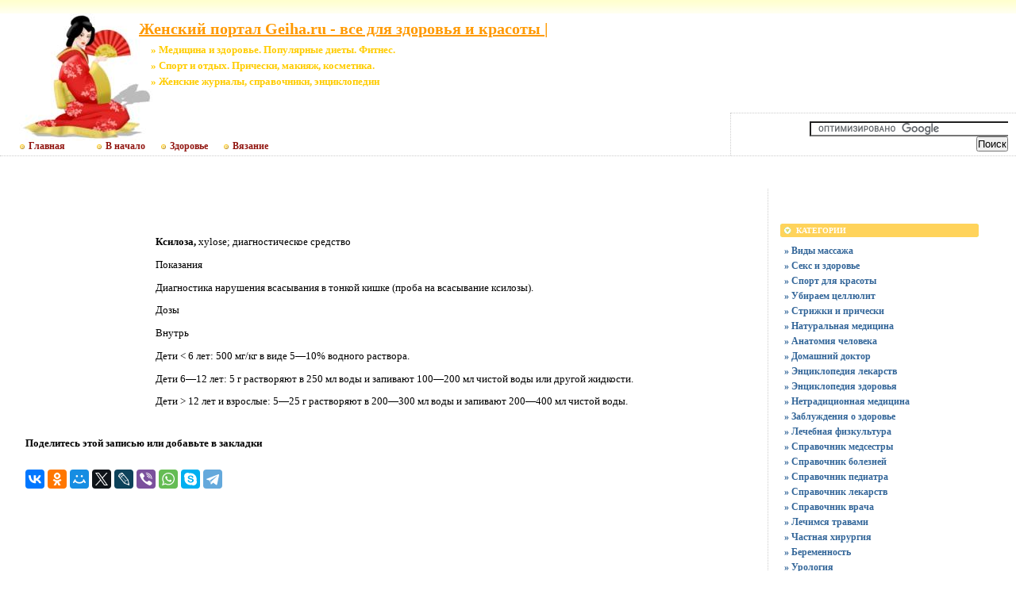

--- FILE ---
content_type: text/html; charset=UTF-8
request_url: http://geiha.ru/a-farm/data/dr1294.htm
body_size: 5595
content:
<!DOCTYPE html PUBLIC "-//W3C//DTD XHTML 1.0 Transitional//EN"
    "https://www.w3.org/TR/xhtml1/DTD/xhtml1-transitional.dtd">
<html xmlns="https://www.w3.org/1999/xhtml" id="sixapart-standard">
<head>
    <meta http-equiv="Content-Type" content="text/html; charset=UTF-8" />
    <meta name="keywords" content=" Медицина и здоровье. Популярные диеты. Фитнес. Спорт и отдых. Прически, макияж, косметика. Женские журналы, справочники, энциклопедии Женский портал Geiha.ru - все для здоровья и красоты | http://geiha.ru/new/  менеджмент" />
    <meta name="description" content="Разделы сайта Женский портал Geiha.ru - все для здоровья и красоты | - Все для женщин,  Медицина и здоровье. Популярные диеты. Фитнес.,  Спорт и отдых. Прически, макияж, косметика.,  Женские журналы, справочники, энциклопедии, Красота, Здоровье, Медицина" />
    <link rel="stylesheet" href="http://geiha.ru/new/styles.css" type="text/css" />
    <link rel="start" href="http://geiha.ru/new/" title="Home" />
    <link rel="alternate" type="application/atom+xml" title="Recent Entries" href="http://geiha.ru/new/atom.xml" />
    <script type="text/javascript" src="http://geiha.ru/new/mt.js"></script>
  <!-- Yandex.Metrika counter --> <script type="text/javascript" > (function(m,e,t,r,i,k,a){m[i]=m[i]||function(){(m[i].a=m[i].a||[]).push(arguments)}; m[i].l=1*new Date();k=e.createElement(t),a=e.getElementsByTagName(t)[0],k.async=1,k.src=r,a.parentNode.insertBefore(k,a)}) (window, document, "script", "https://mc.yandex.ru/metrika/tag.js", "ym"); ym(55337200, "init", { clickmap:true, trackLinks:true, accurateTrackBounce:true }); </script> <noscript><div><img src="https://mc.yandex.ru/watch/55337200" style="position:absolute; left:-9999px;" alt="" /></div></noscript> <!-- /Yandex.Metrika counter -->  
    <script type="text/javascript">new Image().src = "http://counter.yadro.ru/hit;geiha?r" + escape(document.referrer) + ((typeof(screen)=="undefined")?"" : ";s"+screen.width+"*"+screen.height+"*" + (screen.colorDepth?screen.colorDepth:screen.pixelDepth)) + ";u"+escape(document.URL) + ";" +Math.random();</script>
    
    <script type="text/javascript">
    var adminurl = 'http://geiha.ru/cgi-bin/mt/' + 'mt.cgi';
    var blog_id = '887';
    var page_id = '';
    </script>
<title>Женский портал Geiha.ru - все для здоровья и красоты |.  Медицина и здоровье. Популярные диеты. Фитнес..  Спорт и отдых. Прически, макияж, косметика..  Женские журналы, справочники, энциклопедии. Эксклюзивные материалы</title>
<div id="AADIV69"></div><script src="https://geiha.ru/adadmin/ser.php?t=AADIV69&f=69">/*Geiha 0*0 head*/</script>
</head>
<body id="professional-website" class="mt-archive-index ">
<table align="center" width="100%" border="0px">
<tr><td align="center" valign="top" width="100%">
<div class="widget-content21">Женский портал Geiha.ru - все для здоровья и красоты |</div>
<div class="widget-content22">» Медицина и здоровье. Популярные диеты. Фитнес.</div><div class="widget-content23">» Спорт и отдых. Прически, макияж, косметика.</div><div class="widget-content24">» Женские журналы, справочники, энциклопедии</div>
<table width="100%"><tr><td valign="top" align="right" class="widget-content3"></td></tr></table>
<table width="100%" class="menu-navigation"><tr>
<td class="widget-content2">
<table width="490" height="175" align="left"><tr><td valign="bottom"><div id="main-navigation"><div id="main-navigation-inner"><ul id="css3menu2" class="topmenu">
  <li class="topmenu"><a href="http://geiha.ru" style="padding-left:30px;height:20px;line-height:20px;"><img src="http://geiha.ru/style/bullet_yellow.png" />Главная</a></li>
  <li class="topmenu"><a href="http://geiha.ru/new/" style="padding-left:30px;height:20px;line-height:20px;"><img src="http://geiha.ru/style/bullet_yellow.png" />В начало</a></li>
  <li class="topmenu"><a href="http://good-medic.ru" rel="nofollow" target="_blank" style="height:20px;line-height:20px;"><img src="http://geiha.ru/style/bullet_yellow.png" />Здоровье</a></li>
  <li class="topmenu"><a href="http://w05.ru" rel="nofollow" target="_blank" style="height:20px;line-height:20px;"><img src="http://geiha.ru/style/bullet_yellow.png" />Вязание</a></li>
</ul></div></div></td></tr></table>
</td><td>
<table width="80%" align="right"><tr><td valign="middle" align="center" height="125" width="100%"><div id="AADIV39"></div><script src="https://geiha.ru/adadmin/ser.php?t=AADIV39&f=39">/*Geiha 468*60 up*/</script>
</td>
</tr><tr>
<td class="menu-navigation2" width="100%"><table align="center" width="100%"><tr><td align="center" width="80%"<div class="widget-search widget"> 
<form action="https://claw.ru/search.html" id="cse-search-box"> <div> <input type="hidden" name="cx" value="partner-pub-4531601484983953:2448125622" /> <input type="hidden" name="cof" value="FORID:10" /> <input type="hidden" name="ie" value="UTF-8" /> <input type="text" name="q" size="50" /> <input type="submit" name="sa" value="Поиск" /> </div></form><script type="text/javascript" src="http://www.google.ru/coop/cse/brand?form=cse-search-box&amp;lang=ru"></script>
</div></td></tr></table></td></tr>
</table>
</td></tr></table><br />
<div id="content"><div id="content-inner">
<table align="center" width="95%" border="0px"><tr><td valign="top" width="100%" class="menu-navigation4">       
<table align="center"><tr><td>
<div id="AADIV40"></div><script src="https://geiha.ru/adadmin/ser.php?t=AADIV40&f=40">/*Geiha 728*15 up*/</script>
<br />
<div id="AADIV41"></div><script src="https://geiha.ru/adadmin/ser.php?t=AADIV41&f=41">/*Geiha 728*90 up*/</script> 
</td></tr></table><br /><br />
<table cellpadding="0" cellspacing="0" align="center"><tr><td><p class="name"><b>Ксилоза, </b>xylose; диагностическое средство </font></p><p class="header">Показания </font></p><p class="indic">Диагностика нарушения всасывания в тонкой кишке (проба на всасывание ксилозы). </font></p><p class="header">Дозы </font></p><p class="table-text-0">Внутрь </font></p><p class="table-text-1">Дети &lt;&nbsp;6&nbsp;лет: 500&nbsp;мг/кг в виде 5&#151;10%&nbsp;водного раствора. </font></p><p class="table-text-1">Дети 6&#151;12&nbsp;лет: 5&nbsp;г растворяют в 250&nbsp;мл воды и запивают 100&#151;200&nbsp;мл чистой воды или другой жидкости. </font></p><p class="table-text-1">Дети &gt;&nbsp;12&nbsp;лет и взрослые: 5&#151;25&nbsp;г растворяют в 200&#151;300&nbsp;мл воды и запивают 200&#151;400&nbsp;мл чистой воды. </font></p></td></tr></table>

<br />
<h3 class="comments-open-header">Поделитесь этой записью или добавьте в закладки</h3><!--noindex-->&nbsp;&nbsp;&nbsp;<script src="https://yastatic.net/es5-shims/0.0.2/es5-shims.min.js"></script><script src="https://yastatic.net/share2/share.js"></script><div class="ya-share2" data-services="collections,vkontakte,facebook,odnoklassniki,moimir,twitter,lj,viber,whatsapp,skype,telegram"></div><!--/noindex-->
<br />
<!--noindex--><table align="center"><tr><td width="728">
<div id="AADIV34"></div><script src="https://geiha.ru/adadmin/ser.php?t=AADIV34&f=34">/*Geiha 728*90 down*/</script>
</td></tr></table><!--/noindex-->
<br /><br />
</td><td valign="top">                       
<div class="widget-content"><table width="250px" align="center"><tr><td width="250px">
<div id="AADIV38"></div><script src="https://geiha.ru/adadmin/ser.php?t=AADIV38&f=38">/*Geiha 300*250 up*/</script>
</td></tr></table></div><br />
<div class="widget-archive widget-archive-category widget"><h3 class="widget-header">Категории</h3><div class="widget-content"><div class="cat-item">
<ul> 
<li><a href="http://geiha.ru/new/vidi-massazha/">» Виды массажа</a></li> 
<li><a href="http://geiha.ru/new/seks-i-zdorov-e/">» Секс и здоровье</a></li> 
<li><a href="http://geiha.ru/new/sport-dlja-krasoti/">» Спорт для красоты</a></li> 
<li><a href="http://geiha.ru/new/ubiraem-celljulit/">» Убираем целлюлит</a></li> 
<li><a href="http://geiha.ru/new/strizhki-i-pricheski/">» Стрижки и прически</a></li> 
<li><a href="http://geiha.ru/new/natural-naja-medicina/">» Натуральная медицина</a></li> 
<li><a href="http://geiha.ru/new/anatomija-cheloveka/">» Анатомия человека</a></li> 
<li><a href="http://geiha.ru/new/domashnij-doktor/">» Домашний доктор</a></li> 
<li><a href="http://geiha.ru/new/enciklopedija-lekarstv/">» Энциклопедия лекарств</a></li> 
<li><a href="http://geiha.ru/new/enciklopedija-zdorov-ja/">» Энциклопедия здоровья</a></li> 
<li><a href="http://geiha.ru/new/netradicionnaja-medicina/">» Нетрадиционная медицина</a></li> 
<li><a href="http://geiha.ru/new/zabluzhdenija-o-zdorov-e/">» Заблуждения о здоровье</a></li> 
<li><a href="http://geiha.ru/new/lechebnaja-fizkul-tura/">» Лечебная физкультура</a></li> 
<li><a href="http://geiha.ru/new/spravochnik-medsestri/">» Справочник медсестры</a></li> 
<li><a href="http://geiha.ru/new/spravochnik-xarrisona/" title="Справочник болезней">» Справочник болезней</a></li> 
<li><a href="http://geiha.ru/new/spravochnik-pediatra/">» Справочник педиатра</a></li> 
<li><a href="http://geiha.ru/new/spravochnik-lekarstv/">» Справочник лекарств</a></li> 
<li><a href="http://geiha.ru/new/spravochnik-vracha/">» Справочник врача</a></li> 
<li><a href="http://geiha.ru/new/lechimsja-travami/">» Лечимся травами</a></li> 
<li><a href="http://geiha.ru/new/chastnaja-xirurgija/">» Частная хирургия</a></li> 
<li><a href="http://geiha.ru/new/bermennost/">» Беременность</a></li> 
<li><a href="http://geiha.ru/new/urologija/">» Урология</a></li> 
<li><a href="http://geiha.ru/new/interesno/" title="Архивы сайта 2010">» Это познавательно</a></li> 
<li><a href="http://geiha.ru/new/medicinskie-referati/">» Медицинские рефераты</a></li> 
<li><a href="http://geiha.ru/new/dieti-dlja-poxudenija/">» Диеты для похудения</a></li> 
<li><a href="http://geiha.ru/new/eto-interesno/">» Это интересно</a></li></ul></div></div></div>
<div class="widget-content"><table width="250px" align="center"><tr><td width="250px">
<div id="AADIV36"></div><script src="https://geiha.ru/adadmin/ser.php?t=AADIV36&f=36">/*Geiha 300*250 middle*/</script>
</td></tr></table></div><br />
<div class="widget-archive widget-archive-category widget"><h3 class="widget-header">Навигация</h3><div class="widget-content"><div class="cat-item"><ul>
<li><a href="/link/referat-geiha.html" target="_blank" title="рефераты">» Скачать рефераты</a></li>
<li><a href="/link/spori.html" target="_blank" title="шпоры">» Скачать шпаргалки</a></li>
<li><a href="/jurist.htm">» Консультация юриста</a></li>
<li><a href="/medic.htm">» Консультация врача</a></li>
</ul></div></div></div><br /><div class="widget-recent-entries widget-archives widget">
<h3 class="widget-header">Полезные заметки</h3>
<div class="widget-content"><div class="cat-item">
<ul>
<li class="anons"></li>
<li class="anons"><script type="text/javascript">
<!--
var _acic={dataProvider:15};(function(){var e=document.createElement("script");e.type="text/javascript";e.async=true;e.src="https://www2.acint.net/aci.js";var t=document.getElementsByTagName("script")[0];t.parentNode.insertBefore(e,t)})()
//-->
</script></li>
<li class="anons">&nbsp;&nbsp;&nbsp;</li>
</ul>
</div></div></div><div class="widget-content"><table width="250px" align="center"><tr><td width="250px">
<div id="AADIV35"></div><script src="https://geiha.ru/adadmin/ser.php?t=AADIV35&f=35">/*Geiha 300*250 down*/</script>
</td></tr></table></div><br />
<br />
<div class="widget-recent-entries widget-archives widget"><h3 class="widget-header">Последние записи</h3><div class="widget-content"><div class="cat-item"><ul>
<li><a href="http://geiha.ru/new/interesno/messendzher-max-obzor-funkcionala-i-osobennostey-2025.html">» Мессенджер MAX: обзор функционала и особенностей 2025</a></li>
<li><a href="http://geiha.ru/new/eto-interesno/iskusstvo-stancevat--strip-plastiku---tancy-muzyka-i-emocii-na-vysshem-urovne.html">» Искусство станцевать стрип-пластику - танцы, музыка и эмоции на высшем уровне</a></li>
<li><a href="http://geiha.ru/new/dieti-dlja-poxudenija/dieta-madlen-kuper.html">» Диета Мадлен Купер!</a></li>
<li><a href="http://geiha.ru/new/dieti-dlja-poxudenija/dinnaja-dieta.html">» Дынная диета</a></li>
<li><a href="http://geiha.ru/new/dieti-dlja-poxudenija/apel-sinovaja-dieta.html">» Апельсиновая диета</a></li>
<li><a href="http://geiha.ru/new/dieti-dlja-poxudenija/dieta-ot-mirej-mat-e-1.html">» Диета от Мирей Матье</a></li>
<li><a href="http://geiha.ru/new/dieti-dlja-poxudenija/vostochnaja-dieta.html">» Восточная диета</a></li>
<li><a href="http://geiha.ru/new/dieti-dlja-poxudenija/schadjaschaja-dieta.html">» Щадящая диета</a></li>
<li><a href="http://geiha.ru/new/dieti-dlja-poxudenija/dieta-ot-kristian-slejter.html">» Диета от Кристиан Слейтер</a></li>
<li><a href="http://geiha.ru/new/dieti-dlja-poxudenija/skarsdejlskaja-dieta.html">» Скарсдейлская диета</a></li>
<li><a href="http://geiha.ru/new/dieti-dlja-poxudenija/tikvennaja-dieta.html">» Тыквенная диета</a></li>
<li><a href="http://geiha.ru/new/dieti-dlja-poxudenija/grechnevaja-dieta-dieta-na-grechke.html">» Гречневая диета (диета на гречке)</a></li>
<li><a href="http://geiha.ru/new/dieti-dlja-poxudenija/dieta-alisii-sil-verstoun.html">» Диета Алисии Сильверстоун</a></li>
<li><a href="http://geiha.ru/new/dieti-dlja-poxudenija/dieta-ot-nadezhdi-chepraga.html">» Диета от Надежды Чепрага</a></li>
<li><a href="http://geiha.ru/new/dieti-dlja-poxudenija/dieta-na-kapuste-i-apel-sinax.html">» Диета на капусте и апельсинах</a></li>
<li><a href="http://geiha.ru/new/dieti-dlja-poxudenija/bistraja-dieta-dlja-poxudenija.html">» Быстрая диета для похудения</a></li>
<li><a href="http://geiha.ru/new/dieti-dlja-poxudenija/lechebnoe-pitanie-pri-jazvennoj-bolezni-1.html">» Лечебное питание при язвенной болезни (№ 1)</a></li>
<li><a href="http://geiha.ru/new/dieti-dlja-poxudenija/shokoladnaja-dieta.html">» Шоколадная диета</a></li>
<li><a href="http://geiha.ru/new/dieti-dlja-poxudenija/dieta-ot-kalifornijskogo-instituta-krasoti.html">» Диета от Калифорнийского института красоты</a></li>
<li><a href="http://geiha.ru/new/dieti-dlja-poxudenija/dieta-ot-boba-sammer.html">» Диета от Боба Саммер</a></li></ul></div></div></div>

</td></tr></table></div></div>
<hr class="menu-navigation" />
<div id="footer-inner1"></div>
            <div id="footer">
                <div id="footer-inner">
                    <div id="footer-content">
                       <div id="footer-menu">
                         <!-- меню внизу input -->
<table width="100%"><tr><td valign="top">
<ul id="css3menu2" class="topmenu">
<!-- меню внизу switch -->
<li class="topmenu"><a href="http://geiha.ru/new/" title="Перейти на главную" style="height:16px;line-height:16px;"><img src="http://geiha.ru/style/bullet_yellow.png" />Главная</a></li>
<li class="topmenu"></li>
<li class="toproot"><a href="#" title="Архивные материалы: красота, здоровье, энциклопедии, рефераты, курсовые, шпаргалки" style="height:16px;line-height:16px;"><span><img src="http://geiha.ru/style/bullet_yellow.png" />Архивы</span></a>
	<ul>
<li><a href="/book3_1/">» Обзоры</a></li>
<li><a href="/style/services.html">» Помощь</a></li>
<li><a href="http://geiha.ru/new/blog.html">» Блог сайта</a></li>
<li><a href="http://geiha.ru/new/archives.html">» Карта сайта</a></li>
<li><A HREF="/link/">» Партнеры</a></li>
<li><a href="/style/contact.html">» Контакты</a></li>
<li><a href="/link/referat-geiha.html">» Архивы 2015</a></li>
<li><a href="/link/spori.html">» Архивы 2014</a></li>
<li><a href="/style/book.html">» Архивы 2013</a></li>
<li><a href="/style/book.php">» Архивы 2012</a></li>
<li><A HREF="/new/clawnews.htm">» Архивы 2011</a></li>
<li><A HREF="/news.html">» Архивы 2010</a></li>
<li><A HREF="/style/books/boo.php">» Архивы 2009</a></li>
<li><A HREF="/new/interesno/">» Архивы 2008</a></li>
<li><a href="http://geiha.ru/new/dieti-dlja-poxudenija/gollandskaja-dieta.html" target="_blank">02.03.2012</a></li>
<li><a href="http://geiha.ru/new/dieti-dlja-poxudenija/dieta-vixodnogo-dnja.html" target="_blank">01.03.2012</a></li>
	</ul>
</li></ul>
</td><td width="90px" valign="top" align="right">
<ul id="css3menu2" class="topmenu"><li class="topmenu"><a href="/new/mail.html"><img src="http://geiha.ru/style/bullet_yellow.png" />Обратная связь</a></li></ul>
</td></tr></table><br />
                           </div>
                                <table width="100%" align="left"><tr><td valign="top" align="left" width="90">
&nbsp;<!--noindex--><a href="http://www.liveinternet.ru/click;geiha" target="_blank" rel="nofollow"><img src=http://counter.yadro.ru/logo;geiha?26.17 border="0" width="88" height="15" alt="" title="LiveInternet"></a><!--/noindex-->
&nbsp;<!--noindex--><a target="_blank" href="http://top.mail.ru/jump?from=1271405" rel="nofollow"><img src="http://db.c6.b3.a1.top.list.ru/counter?id=1271405;t=179" border=0 height=15 width=88 alt="Рейтинг@Mail.ru"/></a><!--/noindex-->
</td><td valign="top" align="left">
&nbsp;&nbsp;&nbsp;<br />
&nbsp;&nbsp;&nbsp;Перепубликация материалов сайта разрешена только в виде анонсов с активной ссылкой на источник
</td><td valign="top" align="right">
&copy; 2006-2025 &laquo;<a href="http://geiha.ru/new/">Geiha.ru</a>&raquo;<br />
</td></tr></table>
</div></div></div></td></tr></table>
<!--noindex-->
<div id="AADIV37"></div><script src="https://geiha.ru/adadmin/ser.php?t=AADIV37&f=37">/*Geiha 400*400 rich*/</script>
<!--/noindex-->
</body>
</html>